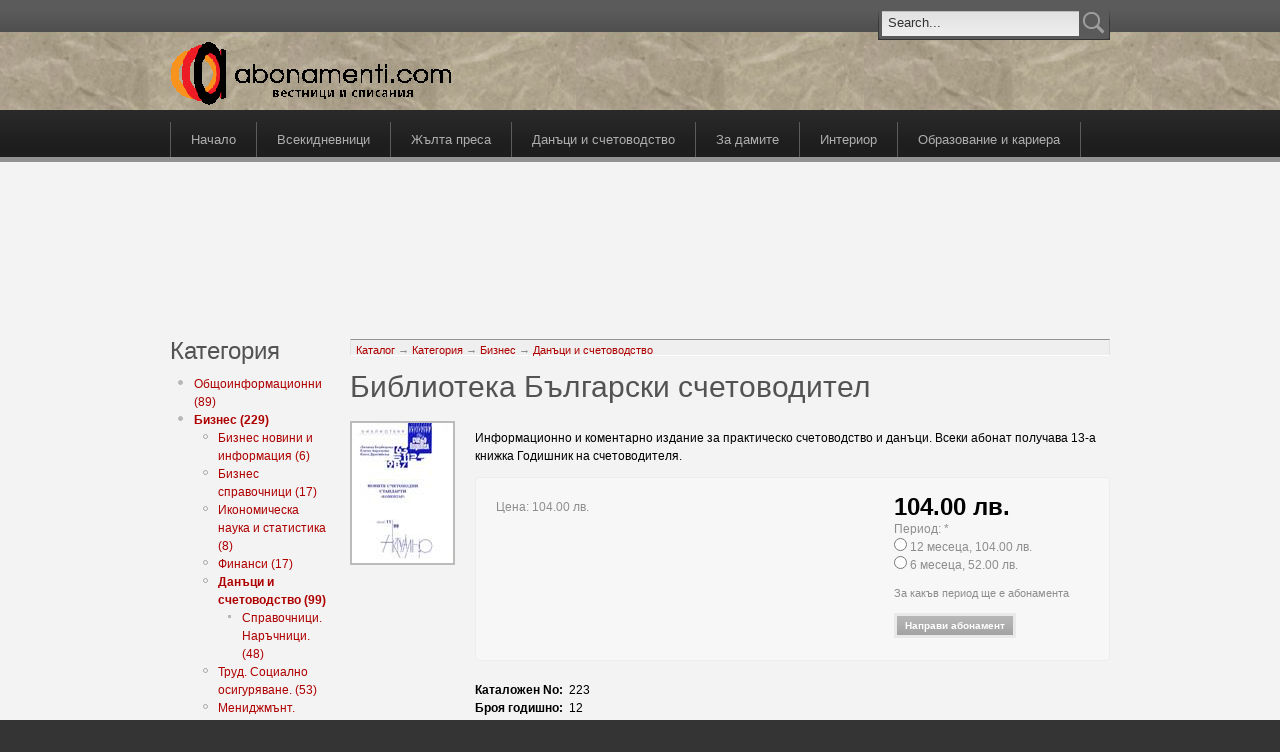

--- FILE ---
content_type: text/html; charset=utf-8
request_url: http://www.abonamenti.com/content/biblioteka-blgarski-schetovoditel
body_size: 7328
content:
<!DOCTYPE html PUBLIC "-//W3C//DTD XHTML 1.0 Strict//EN" "http://www.w3.org/TR/xhtml1/DTD/xhtml1-strict.dtd">
<html xmlns="http://www.w3.org/1999/xhtml" lang="bg" xml:lang="bg">

<head>
<meta http-equiv="Content-Type" content="text/html; charset=utf-8" />
  <title>Библиотека Български счетоводител | abonamenti.com</title>
  <meta http-equiv="Content-Type" content="text/html; charset=utf-8" />
<link rel="shortcut icon" href="/sites/default/files/acquia_prosper_favicon_0.ico" type="image/x-icon" />
<meta name="description" content="Информационно и коментарно издание за практическо счетоводство и данъци. Всеки абонат получава 13-а книжка Годишник на счетоводителя." />
<meta name="dcterms.description" content="Информационно и коментарно издание за практическо счетоводство и данъци. Всеки абонат получава 13-а книжка Годишник на счетоводителя." />
<meta name="keywords" content="Списание,Данъци и счетоводство" />
<link rel="canonical" href="https://abonamenti.com/content/biblioteka-blgarski-schetovoditel" />
<meta name="revisit-after" content="1 day" />
  <link type="text/css" rel="stylesheet" media="all" href="/modules/node/node.css?k" />
<link type="text/css" rel="stylesheet" media="all" href="/modules/system/defaults.css?k" />
<link type="text/css" rel="stylesheet" media="all" href="/modules/system/system.css?k" />
<link type="text/css" rel="stylesheet" media="all" href="/modules/system/system-menus.css?k" />
<link type="text/css" rel="stylesheet" media="all" href="/modules/user/user.css?k" />
<link type="text/css" rel="stylesheet" media="all" href="/sites/all/modules/cck/theme/content-module.css?k" />
<link type="text/css" rel="stylesheet" media="all" href="/sites/all/modules/date/date.css?k" />
<link type="text/css" rel="stylesheet" media="all" href="/sites/all/modules/date/date_popup/themes/datepicker.css?k" />
<link type="text/css" rel="stylesheet" media="all" href="/sites/all/modules/date/date_popup/themes/jquery.timeentry.css?k" />
<link type="text/css" rel="stylesheet" media="all" href="/sites/all/modules/filefield/filefield.css?k" />
<link type="text/css" rel="stylesheet" media="all" href="/sites/all/modules/lightbox2/css/lightbox.css?k" />
<link type="text/css" rel="stylesheet" media="all" href="/sites/all/modules/ubercart/uc_attribute/uc_attribute.css?k" />
<link type="text/css" rel="stylesheet" media="all" href="/sites/all/modules/ubercart/uc_order/uc_order.css?k" />
<link type="text/css" rel="stylesheet" media="all" href="/sites/all/modules/ubercart/uc_product/uc_product.css?k" />
<link type="text/css" rel="stylesheet" media="all" href="/sites/all/modules/ubercart/uc_store/uc_store.css?k" />
<link type="text/css" rel="stylesheet" media="all" href="/sites/all/modules/cck/modules/fieldgroup/fieldgroup.css?k" />
<link type="text/css" rel="stylesheet" media="all" href="/sites/all/modules/views/css/views.css?k" />
<link type="text/css" rel="stylesheet" media="all" href="/sites/all/modules/ubercart/uc_catalog/uc_catalog.css?k" />
<link type="text/css" rel="stylesheet" media="all" href="/sites/all/themes/fusion/fusion_core/css/style.css?k" />
<link type="text/css" rel="stylesheet" media="all" href="/sites/all/themes/fusion/fusion_core/css/typography.css?k" />
<link type="text/css" rel="stylesheet" media="all" href="/sites/all/themes/fusion/fusion_core/css/superfish.css?k" />
<link type="text/css" rel="stylesheet" media="all" href="/sites/all/themes/fusion/fusion_core/css/superfish-navbar.css?k" />
<link type="text/css" rel="stylesheet" media="all" href="/sites/all/themes/fusion/fusion_core/css/superfish-vertical.css?k" />
<link type="text/css" rel="stylesheet" media="all" href="/sites/all/themes/acquia_prosper/css/acquia-prosper-style.css?k" />
<link type="text/css" rel="stylesheet" media="all" href="/sites/all/themes/acquia_prosper/design_packs/gray/gray.css?k" />
  <link type="text/css" rel="stylesheet" media="all" href="/sites/all/themes/fusion/fusion_core/css/grid16-960.css?k"/>
  <!--[if IE 8]>
  <link type="text/css" rel="stylesheet" media="all" href="/sites/all/themes/fusion/fusion_core/css/ie8-fixes.css?k" />
<link type="text/css" rel="stylesheet" media="all" href="/sites/all/themes/acquia_prosper/css/ie8-fixes.css?k" />
  <![endif]-->
  <!--[if IE 7]>
  <link type="text/css" rel="stylesheet" media="all" href="/sites/all/themes/fusion/fusion_core/css/ie7-fixes.css?k" />
<link type="text/css" rel="stylesheet" media="all" href="/sites/all/themes/acquia_prosper/css/ie7-fixes.css?k" />
  <![endif]-->
  <!--[if lte IE 6]>
  <link type="text/css" rel="stylesheet" media="all" href="/sites/all/themes/fusion/fusion_core/css/ie6-fixes.css?k"/>
<link type="text/css" rel="stylesheet" media="all" href="/sites/all/themes/acquia_prosper/css/ie6-fixes.css?k"/>
  <![endif]-->
    <script type="a2b2eb29f362e6424f8b1749-text/javascript" src="/misc/jquery.js?k"></script>
<script type="a2b2eb29f362e6424f8b1749-text/javascript" src="/misc/jquery-extend-3.4.0.js?k"></script>
<script type="a2b2eb29f362e6424f8b1749-text/javascript" src="/misc/jquery-html-prefilter-3.5.0-backport.js?k"></script>
<script type="a2b2eb29f362e6424f8b1749-text/javascript" src="/misc/drupal.js?k"></script>
<script type="a2b2eb29f362e6424f8b1749-text/javascript" src="/sites/default/files/languages/bg_b348fe462f19c0339850140c18aacc20.js?k"></script>
<script type="a2b2eb29f362e6424f8b1749-text/javascript" src="/sites/all/modules/google_analytics/googleanalytics.js?k"></script>
<script type="a2b2eb29f362e6424f8b1749-text/javascript" src="/sites/all/modules/lightbox2/js/lightbox.js?k"></script>
<script type="a2b2eb29f362e6424f8b1749-text/javascript" src="/sites/all/modules/boost/boost.js?k"></script>
<script type="a2b2eb29f362e6424f8b1749-text/javascript" src="/sites/all/themes/fusion/fusion_core/js/jquery.bgiframe.min.js?k"></script>
<script type="a2b2eb29f362e6424f8b1749-text/javascript" src="/sites/all/themes/fusion/fusion_core/js/hoverIntent.js?k"></script>
<script type="a2b2eb29f362e6424f8b1749-text/javascript" src="/sites/all/themes/fusion/fusion_core/js/supposition.js?k"></script>
<script type="a2b2eb29f362e6424f8b1749-text/javascript" src="/sites/all/themes/fusion/fusion_core/js/supersubs.js?k"></script>
<script type="a2b2eb29f362e6424f8b1749-text/javascript" src="/sites/all/themes/fusion/fusion_core/js/superfish.js?k"></script>
<script type="a2b2eb29f362e6424f8b1749-text/javascript" src="/sites/all/themes/fusion/fusion_core/js/script.js?k"></script>
<script type="a2b2eb29f362e6424f8b1749-text/javascript" src="/sites/all/themes/acquia_prosper/js/jquery.corner.js?k"></script>
<script type="a2b2eb29f362e6424f8b1749-text/javascript" src="/sites/all/themes/acquia_prosper/js/acquia-prosper-script.js?k"></script>
<script type="a2b2eb29f362e6424f8b1749-text/javascript">
<!--//--><![CDATA[//><!--
jQuery.extend(Drupal.settings, { "basePath": "\u002F", "googleanalytics": { "trackOutbound": 1, "trackMailto": 1, "trackDownload": 1, "trackDownloadExtensions": "7z|aac|arc|arj|asf|asx|avi|bin|csv|doc|exe|flv|gif|gz|gzip|hqx|jar|jpe?g|js|mp(2|3|4|e?g)|mov(ie)?|msi|msp|pdf|phps|png|ppt|qtm?|ra(m|r)?|sea|sit|tar|tgz|torrent|txt|wav|wma|wmv|wpd|xls|xml|z|zip" }, "lightbox2": { "rtl": "0", "file_path": "\u002F(\u005Cw\u005Cw\u002F)sites\u002Fdefault\u002Ffiles", "default_image": "\u002Fsites\u002Fall\u002Fmodules\u002Flightbox2\u002Fimages\u002Fbrokenimage.jpg", "border_size": 10, "font_color": "000", "box_color": "fff", "top_position": "", "overlay_opacity": "0.8", "overlay_color": "000", "disable_close_click": true, "resize_sequence": 0, "resize_speed": 400, "fade_in_speed": 400, "slide_down_speed": 600, "use_alt_layout": false, "disable_resize": false, "disable_zoom": false, "force_show_nav": false, "show_caption": true, "loop_items": false, "node_link_text": "View Image Details", "node_link_target": false, "image_count": "Image !current of !total", "video_count": "Video !current of !total", "page_count": "Page !current of !total", "lite_press_x_close": "press \u003Ca href=\u0022#\u0022 onclick=\u0022hideLightbox(); return FALSE;\u0022\u003E\u003Ckbd\u003Ex\u003C\u002Fkbd\u003E\u003C\u002Fa\u003E to close", "download_link_text": "", "enable_login": false, "enable_contact": false, "keys_close": "c x 27", "keys_previous": "p 37", "keys_next": "n 39", "keys_zoom": "z", "keys_play_pause": "32", "display_image_size": "original", "image_node_sizes": "()", "trigger_lightbox_classes": "", "trigger_lightbox_group_classes": "", "trigger_slideshow_classes": "", "trigger_lightframe_classes": "", "trigger_lightframe_group_classes": "", "custom_class_handler": 0, "custom_trigger_classes": "", "disable_for_gallery_lists": true, "disable_for_acidfree_gallery_lists": true, "enable_acidfree_videos": true, "slideshow_interval": 5000, "slideshow_automatic_start": true, "slideshow_automatic_exit": true, "show_play_pause": true, "pause_on_next_click": false, "pause_on_previous_click": true, "loop_slides": false, "iframe_width": 600, "iframe_height": 400, "iframe_border": 1, "enable_video": false } });
//--><!]]>
</script>
<script type="a2b2eb29f362e6424f8b1749-text/javascript">
<!--//--><![CDATA[//><!--
window.google_analytics_uacct = "UA-148400-1";
//--><!]]>
</script>
</head>

<body id="pid-content-biblioteka-blgarski-schetovoditel" class="not-front not-logged-in page-node node-type-product no-sidebars full-node layout-first-main sidebars-split font-size-12 grid-type-960 grid-width-16">
  <div id="page" class="page">
    <div id="page-inner" class="page-inner">
      <div id="skip">
        <a href="#main-content-area">Skip to Main Content Area</a>
      </div>

      <!-- header-top row: width = grid_width -->
            <div id="header-top-wrapper" class="header-top-wrapper full-width">
        <div id="header-top" class="header-top-search header-top row grid16-16">
          <div id="header-top-inner" class="header-top-inner inner clearfix">
                                    <div id="search-box" class="search-box block">
<div id="search-box-inner" class="search-box-inner inner clearfix">
<form action="/content/biblioteka-blgarski-schetovoditel"  accept-charset="UTF-8" method="post" id="search-theme-form">
<div>

<div id="search">
  <div id="search-input">
    <input type="text" maxlength="128" name="search_theme_form" id="edit-search-theme-form-header" size="15" title="Въведете думите, които желаете да търсите." value="Search..." onblur="if (!window.__cfRLUnblockHandlers) return false; if(this.value=='') this.value='Search...';" onfocus="if (!window.__cfRLUnblockHandlers) return false; if(this.value=='Search...') this.value='';" class="form-text" data-cf-modified-a2b2eb29f362e6424f8b1749-="" />
  </div>

  <div id="search-button">
    <input type="image" name="op" value="search" id="edit-submit-2" src="/sites/all/themes/acquia_prosper/images/search-icon.png" class="searchButtonPng"  alt="Search" />
  </div>

  <input type="hidden" name="form_build_id" id="form-fVFyg6AwDdXFO2F_wmN-1Le5ukoXAj63wwNtGJLTTro" value="form-fVFyg6AwDdXFO2F_wmN-1Le5ukoXAj63wwNtGJLTTro"  />
<input type="hidden" name="form_id" id="edit-search-theme-form" value="search_theme_form"  />
</div>
</div></form>
</div><!-- /search-box-inner -->
</div><!-- /search-box -->
                      </div><!-- /header-top-inner -->
        </div><!-- /header-top -->
      </div><!-- /header-top-wrapper -->
      
      <!-- header-group row: width = grid_width -->
      <div id="header-group-wrapper" class="header-group-wrapper full-width">
        <div id="header-group" class="header-group row grid16-16">
          <div id="header-group-inner" class="header-group-inner inner clearfix">
                        <div id="header-site-info" class="header-site-info block">
              <div id="header-site-info-inner" class="header-site-info-inner inner clearfix">
                                <div id="logo">
                  <a href="/" title="Каталог"><img src="/sites/default/files/acquia_prosper_logo.gif" alt="Каталог" /></a>
                </div>
                                              </div><!-- /header-site-info-inner -->
            </div><!-- /header-site-info -->
                                  </div><!-- /header-group-inner -->
        </div><!-- /header-group -->
      </div><!-- /header-group-wrapper -->

      <!-- primary-menu row: width = grid_width -->
      <div id="header-primary-menu-wrapper" class="header-primary-menu-wrapper full-width">
        <div id="header-primary-menu" class="header-primary-menu row grid16-16">
          <div id="header-primary-menu-inner" class="header-primary-menu-inner inner clearfix">
            <div id="primary-menu" class="primary-menu block">
<div id="primary-menu-inner" class="primary-menu-inner inner clearfix">
<ul class="menu sf-menu"><li class="leaf first"><a href="/" title="Абонамент за вестници и списания">Начало</a></li>
<li class="leaf"><a href="/catalog/20" title="">Всекидневници</a></li>
<li class="leaf"><a href="/catalog/116" title="Светски новини, звезди, клюки, знаменитости.">Жълта преса</a></li>
<li class="leaf"><a href="/catalog/33" title="">Данъци и счетоводство</a></li>
<li class="leaf"><a href="/catalog/147" title="">За дамите</a></li>
<li class="leaf"><a href="/catalog/62" title="">Интериор</a></li>
<li class="leaf last"><a href="/catalog/85" title="">Образование и кариера</a></li>
</ul></div><!-- /primary-menu-inner -->
</div><!-- /primary-menu -->
          </div><!-- /header-primary-menu-inner -->
        </div><!-- /header-primary-menu -->
      </div><!-- /header-primary-menu-wrapper -->

      <!-- preface-top row: width = grid_width -->
      <div id="preface-top-wrapper" class="preface-top-wrapper full-width">
<div id="preface-top" class="preface-top row grid16-16">
<div id="preface-top-inner" class="preface-top-inner inner clearfix">

<div id="block-block-2" class="block block-block odd first last fusion-center fusion-center-content grid16-16">
  <div class="inner clearfix">
            <div class="content clearfix">
      <p><iframe id='a86c77a8' name='a86c77a8' src='http://ads.bl-consulting.net/www/delivery/afr.php?zoneid=254&amp;cb=INSERT_RANDOM_NUMBER_HERE' frameborder='0' scrolling='no' width='728' height='90' allow='autoplay'><a href='http://ads.bl-consulting.net/www/delivery/ck.php?n=a8159294&amp;cb=INSERT_RANDOM_NUMBER_HERE' target='_blank'><img src='http://ads.bl-consulting.net/www/delivery/avw.php?zoneid=254&amp;cb=INSERT_RANDOM_NUMBER_HERE&amp;n=a8159294' border='0' alt='' /></a></iframe></p>
    </div>
  </div><!-- /block-inner -->
</div><!-- /block -->
</div><!-- /preface-top-inner -->
</div><!-- /preface-top -->
</div><!-- /preface-top-wrapper -->

      <!-- main row: width = grid_width -->
      <div id="main-wrapper" class="main-wrapper full-width">
        <div id="main" class="main row grid16-16">
          <div id="main-inner" class="main-inner inner clearfix">
            <div id="sidebar-first" class="sidebar-first row nested grid16-3">
<div id="sidebar-first-inner" class="sidebar-first-inner inner clearfix">

<div id="block-uc_catalog-0" class="block block-uc_catalog odd first  grid16-3">
  <div class="inner clearfix">
            <h2 class="title block-title">Категория</h2>
        <div class="content clearfix">
      <ul class="catalog menu"><li class="collapsed"><a href="/catalog/1">Общоинформационни (89)</a></li>
<li class="expanded"><span class="trail"><a href="/catalog/3">Бизнес (229)</a></span>
<ul class="menu"><li class="leaf"><a href="/catalog/163">Бизнес новини и информация (6)</a></li>
<li class="leaf"><a href="/catalog/164">Бизнес справочници (17)</a></li>
<li class="leaf"><a href="/catalog/31">Икономическа наука и статистика (8)</a></li>
<li class="leaf"><a href="/catalog/133">Финанси (17)</a></li>
<li class="expanded"><span class="trail"><a href="/catalog/33">Данъци и счетоводство (99)</a></span>
<ul class="menu"><li class="leaf"><a href="/catalog/189">Справочници. Наръчници. (48)</a></li>
</ul>
</li><li class="collapsed"><a href="/catalog/40">Труд. Социално осигуряване. (53)</a></li>
<li class="leaf"><a href="/catalog/39">Мениджмънт. Предприемачество. (18)</a></li>
<li class="leaf"><a href="/catalog/38">Маркетинг. Продажби. Реклама (3)</a></li>
<li class="leaf"><a href="/catalog/6">IT мениджмънт (5)</a></li>
<li class="leaf"><a href="/catalog/178">Стандартизация. Управление на качеството. (2)</a></li>
</ul>
</li><li class="collapsed"><a href="/catalog/5">Бизнес сектори и професии (136)</a></li>
<li class="collapsed"><a href="/catalog/13">Жизнен стандарт (91)</a></li>
<li class="collapsed"><a href="/catalog/16">Свободно време (29)</a></li>
<li class="collapsed"><a href="/catalog/165">Материален свят. Придобивки. Пазар. (95)</a></li>
<li class="collapsed"><a href="/catalog/169">Израстване. Обогатяване. Личност. Усъвършенстване. (34)</a></li>
<li class="collapsed"><a href="/catalog/175">Любопитство. Знания. Интерес. (36)</a></li>
<li class="collapsed"><a href="/catalog/176">Хоби и страсти (67)</a></li>
<li class="collapsed"><a href="/catalog/193">Обществени сектори и професии (186)</a></li>
<li class="collapsed"><a href="/catalog/204">Право. Нормативи. (97)</a></li>
<li class="collapsed"><a href="/catalog/205">Общество. Култура. Политика. (32)</a></li>
<li class="leaf"><a href="/catalog/74">Нови издания (11)</a></li>
<li class="leaf"><a href="/catalog/251">Комбинации и разновидности (19)</a></li>
</ul>    </div>
  </div><!-- /block-inner -->
</div><!-- /block -->

<div id="block-user-0" class="block block-user even  last  grid16-3">
  <div class="inner clearfix">
            <h2 class="title block-title">Потребителски вход</h2>
        <div class="content clearfix">
      <form action="/content/biblioteka-blgarski-schetovoditel?destination=node%2F1197"  accept-charset="UTF-8" method="post" id="user-login-form">
<div><div class="form-item" id="edit-name-wrapper">
 <label for="edit-name">Потребителско име: <span class="form-required" title="Задължително поле.">*</span></label>
 <input type="text" maxlength="60" name="name" id="edit-name" size="15" value="" class="form-text required" />
</div>
<div class="form-item" id="edit-pass-wrapper">
 <label for="edit-pass">Парола: <span class="form-required" title="Задължително поле.">*</span></label>
 <input type="password" name="pass" id="edit-pass"  maxlength="60"  size="15"  class="form-text required" />
</div>
<input type="submit" name="op" id="edit-submit" value="Вход"  class="form-submit" />
<div class="item-list"><ul><li class="first last"><a href="/user/password" title="Заявяване на нова парола чрез мейл.">Заявка за нова парола</a></li>
</ul></div><input type="hidden" name="form_build_id" id="form-rUF6bjiPDgM1Jn1pxVddLCi73-DDie1al_b2zluuzl0" value="form-rUF6bjiPDgM1Jn1pxVddLCi73-DDie1al_b2zluuzl0"  />
<input type="hidden" name="form_id" id="edit-user-login-block" value="user_login_block"  />

</div></form>
    </div>
  </div><!-- /block-inner -->
</div><!-- /block -->
</div><!-- /sidebar-first-inner -->
</div><!-- /sidebar-first -->

            <!-- main group: width = grid_width - sidebar_first_width -->
            <div id="main-group" class="main-group row nested grid16-13">
              <div id="main-group-inner" class="main-group-inner inner">
                
                <div id="main-content" class="main-content row nested">
                  <div id="main-content-inner" class="main-content-inner inner">
                    <!-- content group: width = grid_width - (sidebar_first_width + sidebar_last_width) -->
                    <div id="content-group" class="content-group row nested grid16-13">
                      <div id="content-group-inner" class="content-group-inner inner">
                        <div id="breadcrumbs" class="breadcrumbs block">
<div id="breadcrumbs-inner" class="breadcrumbs-inner inner clearfix">
<div class="breadcrumb"><a href="/">Каталог</a> &rarr; <a href="/catalog">Категория</a> &rarr; <a href="/catalog/3">Бизнес</a> &rarr; <a href="/catalog/33">Данъци и счетоводство</a></div></div><!-- /breadcrumbs-inner -->
</div><!-- /breadcrumbs -->

                        
                        <div id="content-region" class="content-region row nested">
                          <div id="content-region-inner" class="content-region-inner inner">
                            <a name="main-content-area" id="main-content-area"></a>
                                                        <div id="content-inner" class="content-inner block">
                              <div id="content-inner-inner" class="content-inner-inner inner">
                                                                <h1 class="title">Библиотека Български счетоводител</h1>
                                                                                                <div id="content-content" class="content-content">
                                  
<div id="node-1197" class="node clear-block odd full-node node-type-product">
  <div class="inner">
    
    
    
    <div id="product-group" class="product-group">
      <div class="images">
        <div class="product-image"><div class="main-product-image"><a href="https://abonamenti.com/sites/default/files/imagecache/product_full/223.jpg" title="" rel="lightbox[1]"><img src="https://abonamenti.com/sites/default/files/imagecache/product/223.jpg" alt="" title="" width="101" height="140" class="imagecache imagecache-product"/></a></div><div class="more-product-images"></div></div>      </div><!-- /images -->

      <div class="content">
        <div id="content-body">
          <div class="product-body"><p>Информационно и коментарно издание за практическо счетоводство и данъци. Всеки абонат получава 13-а книжка Годишник на счетоводителя.</p>
</div>        </div>

                <div id="product-details" class="clear">
          <div id="field-group">
                                                            <div class="product-info product sell"><span class="uc-price-product uc-price-sell uc-price"><span class="price-prefixes">Цена: </span>104.00 лв.</span></div>                      </div>

          <div id="price-group">
            <div class="product-info product display"><span class="uc-price-product uc-price-display uc-price">104.00 лв.</span></div>            <div class="add-to-cart"><form action="/content/biblioteka-blgarski-schetovoditel"  accept-charset="UTF-8" method="post" id="uc-product-add-to-cart-form-1197-1">
<div><div class="attributes"><div class="attribute attribute-1 odd"><div class="form-item">
 <label>Период: <span class="form-required" title="Задължително поле.">*</span></label>
 <div class="form-radios"><div class="form-item" id="edit-attributes-1-1-1-wrapper">
 <label class="option" for="edit-attributes-1-1-1"><input type="radio" id="edit-attributes-1-1-1" name="attributes[1]" value="1"   class="form-radio" /> 12 месеца, 104.00 лв.</label>
</div>
<div class="form-item" id="edit-attributes-1-2-1-wrapper">
 <label class="option" for="edit-attributes-1-2-1"><input type="radio" id="edit-attributes-1-2-1" name="attributes[1]" value="2"   class="form-radio" /> 6 месеца, 52.00 лв.</label>
</div>
</div>
 <div class="description"><p>За какъв период ще е абонамента</p>
</div>
</div>
</div></div><input type="hidden" name="qty" id="edit-qty-1" value="1"  />
<input type="submit" name="op" id="edit-submit-1197" value="Направи абонамент"  class="form-submit node-add-to-cart" />
<input type="hidden" name="form_build_id" id="form-z-SzLrcSuaNnR_ssXT-9CYqB1hj5wFcIGxUF9OvQMw0" value="form-z-SzLrcSuaNnR_ssXT-9CYqB1hj5wFcIGxUF9OvQMw0"  />
<input type="hidden" name="form_id" id="edit-uc-product-add-to-cart-form-1197-1" value="uc_product_add_to_cart_form_1197"  />

</div></form>
</div>          </div>
        </div><!-- /product-details -->

                <div id="product-additional" class="product-additional">
          <div class="field field-type-text field-field-catid">
    <div class="field-items">
            <div class="field-item odd">
                      <div class="field-label-inline-first">
              Каталожен No:&nbsp;</div>
                    223        </div>
        </div>
</div>
<div class="field field-type-text field-field-issuesyearly">
    <div class="field-items">
            <div class="field-item odd">
                      <div class="field-label-inline-first">
              Броя годишно:&nbsp;</div>
                    12        </div>
        </div>
</div>
        </div>
        
                <div class="terms">
          <ul class="links inline"><li class="taxonomy_term_215 first"><a href="/taxonomy/term/215" rel="tag" title="">български</a></li>
<li class="taxonomy_term_242"><a href="/taxonomy/term/242" rel="tag" title="">Списание</a></li>
<li class="taxonomy_term_33 last"><a href="/catalog/33" rel="tag" title="Данъчни практики, нормативни документи, настолни помагала - всичко е тук.">Данъци и счетоводство</a></li>
</ul>        </div>
        
                <div class="links clear">
          <ul class="links inline"><li class="comment_forbidden first last"><span><a href="/user/login?destination=node%2F1197%23comment-form">Влезте</a>, за да пращате коментари.</span></li>
</ul>        </div>
              </div><!-- /content -->
    </div><!-- /product-group -->
  </div><!-- /inner -->

  </div>

<div id="block-block-3" class="block block-block odd first last fusion-center fusion-center-content grid16-13">
  <div class="inner clearfix">
            <div class="content clearfix">
      <p><iframe id='ab445502' name='ab445502' src='http://ads.bl-consulting.net/www/delivery/afr.php?zoneid=255&amp;cb=INSERT_RANDOM_NUMBER_HERE' frameborder='0' scrolling='no' width='468' height='60' allow='autoplay'><a href='http://ads.bl-consulting.net/www/delivery/ck.php?n=a74c8356&amp;cb=INSERT_RANDOM_NUMBER_HERE' target='_blank'><img src='http://ads.bl-consulting.net/www/delivery/avw.php?zoneid=255&amp;cb=INSERT_RANDOM_NUMBER_HERE&amp;n=a74c8356' border='0' alt='' /></a></iframe></p>
    </div>
  </div><!-- /block-inner -->
</div><!-- /block -->
                                                                  </div><!-- /content-content -->
                                                              </div><!-- /content-inner-inner -->
                            </div><!-- /content-inner -->
                          </div><!-- /content-region-inner -->
                        </div><!-- /content-region -->

                                              </div><!-- /content-group-inner -->
                    </div><!-- /content-group -->

                                      </div><!-- /main-content-inner -->
                </div><!-- /main-content -->

                              </div><!-- /main-group-inner -->
            </div><!-- /main-group -->
          </div><!-- /main-inner -->
        </div><!-- /main -->
      </div><!-- /main-wrapper -->

      <!-- postscript-bottom row: width = grid_width -->
      
      <!-- footer row: width = grid_width -->
      <div id="footer-wrapper" class="footer-wrapper full-width">
<div id="footer" class="footer row grid16-16">
<div id="footer-inner" class="footer-inner inner clearfix">

<div id="block-node-0" class="block block-node odd first  grid16-8">
  <div class="inner clearfix">
            <h2 class="title block-title">Синдикирай</h2>
        <div class="content clearfix">
      <a href="/rss.xml" class="feed-icon"><img src="/misc/feed.png" alt="Абонирай се за новости" title="Синдикирай" width="16" height="16" /></a>    </div>
  </div><!-- /block-inner -->
</div><!-- /block -->

<div id="block-menu-menu-footer" class="block block-menu even  last  grid16-8">
  <div class="inner clearfix">
            <h2 class="title block-title">Работни връзки:</h2>
        <div class="content clearfix">
      <ul class="menu"><li class="leaf first"><a href="/node/1023" title="За abonamenti.com">За нас</a></li>
<li class="leaf"><a href="/node/1025" title="ПОЛИТИКА НА СЕКРЕТНОСТ">Поверителност</a></li>
<li class="leaf last"><a href="/node/1024" title="СРОКОВЕ И ОБЩИ УСЛОВИЯ">Условия</a></li>
</ul>    </div>
  </div><!-- /block-inner -->
</div><!-- /block -->
</div><!-- /footer-inner -->
</div><!-- /footer -->
</div><!-- /footer-wrapper -->

      <!-- footer-message row: width = grid_width -->
      <div id="footer-message-wrapper" class="footer-message-wrapper full-width">
        <div id="footer-message" class="footer-message row grid16-16">
          <div id="footer-message-inner" class="footer-message-inner inner clearfix">
                      </div><!-- /footer-message-inner -->
        </div><!-- /footer-message -->
      </div><!-- /footer-message-wrapper -->

    </div><!-- /page-inner -->
  </div><!-- /page -->
  <script src="/cdn-cgi/scripts/7d0fa10a/cloudflare-static/rocket-loader.min.js" data-cf-settings="a2b2eb29f362e6424f8b1749-|49" defer></script><script defer src="https://static.cloudflareinsights.com/beacon.min.js/vcd15cbe7772f49c399c6a5babf22c1241717689176015" integrity="sha512-ZpsOmlRQV6y907TI0dKBHq9Md29nnaEIPlkf84rnaERnq6zvWvPUqr2ft8M1aS28oN72PdrCzSjY4U6VaAw1EQ==" data-cf-beacon='{"version":"2024.11.0","token":"4c7819a2319b4e64b7a93342bc4ab74b","r":1,"server_timing":{"name":{"cfCacheStatus":true,"cfEdge":true,"cfExtPri":true,"cfL4":true,"cfOrigin":true,"cfSpeedBrain":true},"location_startswith":null}}' crossorigin="anonymous"></script>
</body>
</html>


--- FILE ---
content_type: text/css
request_url: http://www.abonamenti.com/sites/all/themes/fusion/fusion_core/css/typography.css?k
body_size: 1425
content:

/* Typography
-------------------------------------------------------------- */

/* Base Settings
-------------------------------------------------------------- */
body {
  font-family: Arial, Helvetica, Verdana, "Bitstream Vera Sans", sans-serif;     /* web safe fonts */
  font-size: 81.25%;   /* also set in fusion_core.info: settings[theme_font_size] = font-size-13 */
  line-height: 150%;   /* 1.5x vertical rhythm */
}

.form-text {
  font-family: Arial, Helvetica, Verdana, "Bitstream Vera Sans", sans-serif;
}


/* HTML Elements
-------------------------------------------------------------- */
h1 {
  font-size: 180%;
}

h2 {
  font-size: 142.85%;
}

h3 {
  font-size: 114.28%;
}

h4 {
  font-size: 100%;
}

h5 {
  font-size: 90%;
}

h6 {
  font-size: 80%;
}

#footer {
  font-size: 95%;
}


/* Nodes
/-------------------------------------------------------------- */
/* bylines and taxonomy */
.submitted,
.terms {
  font-size: 95%;
}

.terms {
  line-height: 130%;
}

.node .read-more,
.node .more-link,
.node .links {
  font-size: 95%;
}


/* Comments
/-------------------------------------------------------------- */
div.comment div.links a,
div.comment ul.links a {
  font-size: 90%;
}

.signature {
  font-size: 91.6%;
}


/* Links
/-------------------------------------------------------------- */
/* breadcrumbs */
.breadcrumbs {
  font-size: 90%;
  line-height: 100%;
}

/* pagers */
ul.pager {
  font-size: 90%;
  line-height: 150%;
}

ul.pager li {
  line-height: 250%;
}


/* Lists
/-------------------------------------------------------------- */
li,
li.leaf,
ul.menu li,
.item-list ul li {
  line-height: 150%;
}


/* Forms
/-------------------------------------------------------------- */
/* form buttons */
.form-submit {
  font-size: 80%;
}

.form-item .description {
  font-size: 95%;
  line-height: 130%;
}

/* region labels on block admin page */
.block-region {
  font-size: 130%;
}


/* Tab Menus
/-------------------------------------------------------------- */
#content-tabs ul.primary li a:link,
#content-tabs ul.primary li a:visited {
  font-size: 110%;
  line-height: 120%;
}

#content-tabs ul.secondary li a:link,
#content-tabs ul.secondary li a:visited {
  font-size: 100%;
  line-height: 110%;
}


/* Poll
/-------------------------------------------------------------- */
/* increase default font size and spacing of poll titles */
.block-poll .poll div.title {
  font-size: 120%;
}


/* Forum
/-------------------------------------------------------------- */
#forum .description {
  font-size: 90%;
}


/* Skinr
/-------------------------------------------------------------- */
/* callout block style */
.fusion-callout .inner {
  font-size: 150%;
}

/* multi-column menu style */
.fusion-multicol-menu .inner ul li {
  font-size: 115%;
}

.fusion-multicol-menu .inner ul li.expanded ul {
  font-size: 75%;
}

.fusion-multicol-menu .inner ul li.expanded ul li ul {
  font-size: 85%;
}

/* horizontal login style*/
.fusion-horiz-login#block-user-0 #user-login-form label {
  font-size: 90%;
}

html.js .fusion-horiz-login#block-user-0 #user-login-form label {
  font-size: 85%;
}

.fusion-horiz-login#block-user-0 .item-list li {
  font-size: 95%;
  line-height: 105%;
}

.fusion-horiz-login#block-user-0 #edit-openid-identifier-wrapper .description {
  font-size: 80%;
}


/* Grid Mask Overlay
-------------------------------------------------------------- */
#grid-mask-toggle {
  font-size: 14px;
}


/* Font Theme Settings
/-------------------------------------------------------------- */
/* font size */
.font-size-10 {
  font-size: 62.5%;
}

.font-size-11 {
  font-size: 68.75%;
}

.font-size-12 {
  font-size: 75%;
}

.font-size-13 {
  font-size: 81.25%;
}

.font-size-14 {
  font-size: 87.5%;
}

.font-size-15 {
  font-size: 93.75%;
}

.font-size-16 {
  font-size: 100%;
}

.font-size-17 {
  font-size: 106.25%;
}

.font-size-18 {
  font-size: 112.5%;
}

/* absolute font sizes as examples for theme setting labels - NOT USED IN THEME */
#edit-theme-font-size-font-size-10-wrapper label {
  font-size: 10px;
}

#edit-theme-font-size-font-size-11-wrapper label {
  font-size: 11px;
}

#edit-theme-font-size-font-size-12-wrapper label {
  font-size: 12px;
}

#edit-theme-font-size-font-size-13-wrapper label {
  font-size: 13px;
}

#edit-theme-font-size-font-size-14-wrapper label {
  font-size: 14px;
}

#edit-theme-font-size-font-size-15-wrapper label {
  font-size: 15px;
}

#edit-theme-font-size-font-size-16-wrapper label {
  font-size: 16px;
}

#edit-theme-font-size-font-size-17-wrapper label {
  font-size: 17px;
}

#edit-theme-font-size-font-size-18-wrapper label {
  font-size: 18px;
}

/* font family */
.font-family-sans-serif-sm,
.font-family-sans-serif-sm .form-text {
  font-family: Arial, Helvetica, "Nimbus Sans L", FreeSans, sans-serif;
}

.font-family-sans-serif-lg,
.font-family-sans-serif-lg .form-text {
  font-family: Verdana, Geneva, Arial, Helvetica, sans-serif;
}

.font-family-serif-sm,
.font-family-serif-sm .form-text {
  font-family: Garamond, Perpetua, "Nimbus Roman No9 L", "Times New Roman", serif;
}

.font-family-serif-lg,
.font-family-serif-lg .form-text {
  font-family: Baskerville, Georgia, Palatino, "Palatino Linotype", "Book Antiqua", "URW Palladio L", serif;
}

.font-family-myriad,
.font-family-myriad .form-text {
  font-family: "Myriad Pro", Myriad, "Trebuchet MS", Arial, Helvetica, sans-serif;
}

.font-family-lucida,
.font-family-lucida .form-text {
  font-family: "Lucida Sans", "Lucida Grande", "Lucida Sans Unicode", Verdana, Geneva, sans-serif;
}

.font-family-tahoma,
.font-family-tahoma .form-text {
  font-family: Tahoma, Arial, Verdana, sans-serif;
}